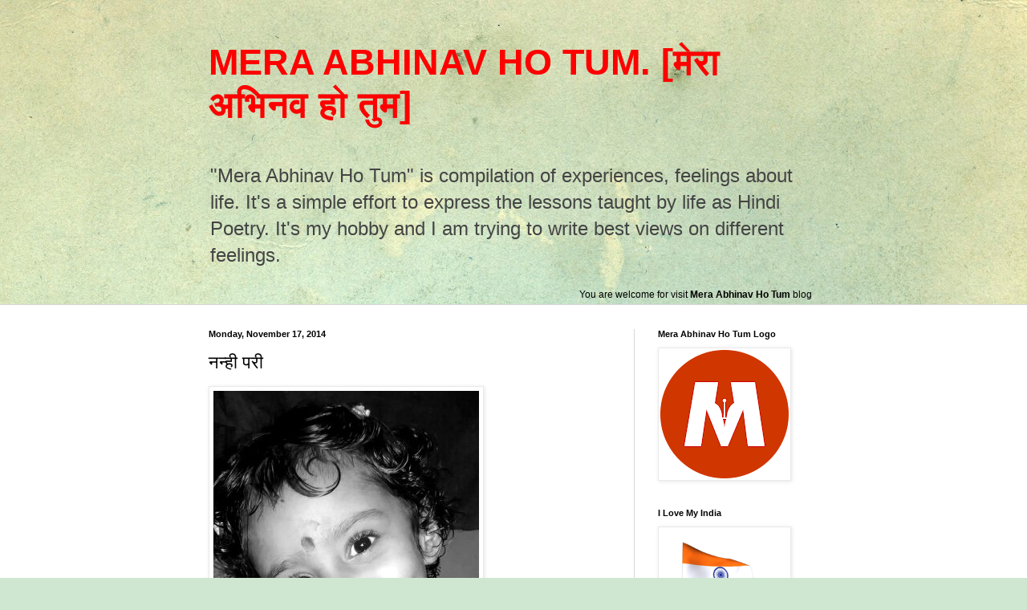

--- FILE ---
content_type: text/html; charset=UTF-8
request_url: https://www.meraabhinav.in/2014/11/blog-post_46.html
body_size: 10288
content:
<!DOCTYPE html>
<html class='v2' dir='ltr' lang='en'>
<head>
<link href='https://www.blogger.com/static/v1/widgets/335934321-css_bundle_v2.css' rel='stylesheet' type='text/css'/>
<meta content='width=1100' name='viewport'/>
<meta content='text/html; charset=UTF-8' http-equiv='Content-Type'/>
<meta content='blogger' name='generator'/>
<link href='https://www.meraabhinav.in/favicon.ico' rel='icon' type='image/x-icon'/>
<link href='https://www.meraabhinav.in/2014/11/blog-post_46.html' rel='canonical'/>
<link rel="alternate" type="application/atom+xml" title="MERA ABHINAV HO TUM. [म&#2375;र&#2366; अभ&#2367;नव ह&#2379; त&#2369;म] - Atom" href="https://www.meraabhinav.in/feeds/posts/default" />
<link rel="alternate" type="application/rss+xml" title="MERA ABHINAV HO TUM. [म&#2375;र&#2366; अभ&#2367;नव ह&#2379; त&#2369;म] - RSS" href="https://www.meraabhinav.in/feeds/posts/default?alt=rss" />
<link rel="service.post" type="application/atom+xml" title="MERA ABHINAV HO TUM. [म&#2375;र&#2366; अभ&#2367;नव ह&#2379; त&#2369;म] - Atom" href="https://www.blogger.com/feeds/6655671021677289656/posts/default" />

<link rel="alternate" type="application/atom+xml" title="MERA ABHINAV HO TUM. [म&#2375;र&#2366; अभ&#2367;नव ह&#2379; त&#2369;म] - Atom" href="https://www.meraabhinav.in/feeds/737362608184754675/comments/default" />
<!--Can't find substitution for tag [blog.ieCssRetrofitLinks]-->
<link href='https://blogger.googleusercontent.com/img/b/R29vZ2xl/AVvXsEh_jOPsCgsikW5-dyx2PvlaXPyGRIrCS3cjwFE2rKu5feqPPBE9zNq0FgTsMsdYaeL8Q59U972MYas7n9WnYU0I_j_DD_GMyvkt5ndMNnQPL1aYVUwN-B7X57sa7q-qt353k7c_ZDHIu1s/s1600/Nanhi+Pari.jpg' rel='image_src'/>
<meta content='Nanhi pari' name='description'/>
<meta content='https://www.meraabhinav.in/2014/11/blog-post_46.html' property='og:url'/>
<meta content='नन्ही परी' property='og:title'/>
<meta content='Nanhi pari' property='og:description'/>
<meta content='https://blogger.googleusercontent.com/img/b/R29vZ2xl/AVvXsEh_jOPsCgsikW5-dyx2PvlaXPyGRIrCS3cjwFE2rKu5feqPPBE9zNq0FgTsMsdYaeL8Q59U972MYas7n9WnYU0I_j_DD_GMyvkt5ndMNnQPL1aYVUwN-B7X57sa7q-qt353k7c_ZDHIu1s/w1200-h630-p-k-no-nu/Nanhi+Pari.jpg' property='og:image'/>
<title>MERA ABHINAV HO TUM. [म&#2375;र&#2366; अभ&#2367;नव ह&#2379; त&#2369;म]: नन&#2381;ह&#2368; पर&#2368;</title>
<style id='page-skin-1' type='text/css'><!--
/*
-----------------------------------------------
Blogger Template Style
Name:     Simple
Designer: Blogger
URL:      www.blogger.com
----------------------------------------------- */
/* Content
----------------------------------------------- */
body {
font: normal normal 12px Arial, Tahoma, Helvetica, FreeSans, sans-serif;
color: #000000;
background: #cfe7d1 url(//themes.googleusercontent.com/image?id=1x_TqXo6-7t6y2ZiuOyQ2Bk6Zod9CTtyKYtRui0IeQJe6hVlJcQiXYG2xQGkxKvl6iZMJ) repeat fixed top center /* Credit: gaffera (https://www.istockphoto.com/googleimages.php?id=4072573&amp;platform=blogger) */;
padding: 0 0 0 0;
background-attachment: scroll;
}
html body .content-outer {
min-width: 0;
max-width: 100%;
width: 100%;
}
h2 {
font-size: 22px;
}
a:link {
text-decoration:none;
color: #646016;
}
a:visited {
text-decoration:none;
color: #89956c;
}
a:hover {
text-decoration:underline;
color: #baaf49;
}
.body-fauxcolumn-outer .fauxcolumn-inner {
background: transparent none repeat scroll top left;
_background-image: none;
}
.body-fauxcolumn-outer .cap-top {
position: absolute;
z-index: 1;
height: 400px;
width: 100%;
}
.body-fauxcolumn-outer .cap-top .cap-left {
width: 100%;
background: transparent none repeat-x scroll top left;
_background-image: none;
}
.content-outer {
-moz-box-shadow: 0 0 0 rgba(0, 0, 0, .15);
-webkit-box-shadow: 0 0 0 rgba(0, 0, 0, .15);
-goog-ms-box-shadow: 0 0 0 #333333;
box-shadow: 0 0 0 rgba(0, 0, 0, .15);
margin-bottom: 1px;
}
.content-inner {
padding: 0 0;
}
.main-outer, .footer-outer {
background-color: #ffffff;
}
/* Header
----------------------------------------------- */
.header-outer {
background: rgba(0, 0, 0, 0) none repeat-x scroll 0 -400px;
_background-image: none;
}
.Header h1 {
font: normal bold 45px Arial, Tahoma, Helvetica, FreeSans, sans-serif;
color: #ff0000;
text-shadow: 0 0 0 rgba(0, 0, 0, .2);
}
.Header h1 a {
color: #ff0000;
}
.Header .description {
font-size: 200%;
color: #444444;
}
.header-inner .Header .titlewrapper {
padding: 22px 30px;
}
.header-inner .Header .descriptionwrapper {
padding: 0 30px;
}
/* Tabs
----------------------------------------------- */
.tabs-inner .section:first-child {
border-top: 0 solid rgba(0, 0, 0, 0);
}
.tabs-inner .section:first-child ul {
margin-top: -0;
border-top: 0 solid rgba(0, 0, 0, 0);
border-left: 0 solid rgba(0, 0, 0, 0);
border-right: 0 solid rgba(0, 0, 0, 0);
}
.tabs-inner .widget ul {
background: rgba(0, 0, 0, 0) none repeat-x scroll 0 -800px;
_background-image: none;
border-bottom: 0 solid rgba(0, 0, 0, 0);
margin-top: 0;
margin-left: -0;
margin-right: -0;
}
.tabs-inner .widget li a {
display: inline-block;
padding: .6em 1em;
font: normal normal 12px Arial, Tahoma, Helvetica, FreeSans, sans-serif;
color: #000000;
border-left: 0 solid #ffffff;
border-right: 0 solid rgba(0, 0, 0, 0);
}
.tabs-inner .widget li:first-child a {
border-left: none;
}
.tabs-inner .widget li.selected a, .tabs-inner .widget li a:hover {
color: #000000;
background-color: rgba(0, 0, 0, 0);
text-decoration: none;
}
/* Columns
----------------------------------------------- */
.main-outer {
border-top: 1px solid #d7d7d7;
}
.fauxcolumn-left-outer .fauxcolumn-inner {
border-right: 1px solid #d7d7d7;
}
.fauxcolumn-right-outer .fauxcolumn-inner {
border-left: 1px solid #d7d7d7;
}
/* Headings
----------------------------------------------- */
div.widget > h2,
div.widget h2.title {
margin: 0 0 1em 0;
font: normal bold 11px Arial, Tahoma, Helvetica, FreeSans, sans-serif;
color: #000000;
}
/* Widgets
----------------------------------------------- */
.widget .zippy {
color: rgba(0, 0, 0, 0);
text-shadow: 2px 2px 1px rgba(0, 0, 0, .1);
}
.widget .popular-posts ul {
list-style: none;
}
/* Posts
----------------------------------------------- */
h2.date-header {
font: normal bold 11px Arial, Tahoma, Helvetica, FreeSans, sans-serif;
}
.date-header span {
background-color: rgba(0, 0, 0, 0);
color: #000000;
padding: inherit;
letter-spacing: inherit;
margin: inherit;
}
.main-inner {
padding-top: 30px;
padding-bottom: 30px;
}
.main-inner .column-center-inner {
padding: 0 15px;
}
.main-inner .column-center-inner .section {
margin: 0 15px;
}
.post {
margin: 0 0 25px 0;
}
h3.post-title, .comments h4 {
font: normal normal 22px Arial, Tahoma, Helvetica, FreeSans, sans-serif;
margin: .75em 0 0;
}
.post-body {
font-size: 110%;
line-height: 1.4;
position: relative;
}
.post-body img, .post-body .tr-caption-container, .Profile img, .Image img,
.BlogList .item-thumbnail img {
padding: 2px;
background: #ffffff;
border: 1px solid #e9e9e9;
-moz-box-shadow: 1px 1px 5px rgba(0, 0, 0, .1);
-webkit-box-shadow: 1px 1px 5px rgba(0, 0, 0, .1);
box-shadow: 1px 1px 5px rgba(0, 0, 0, .1);
}
.post-body img, .post-body .tr-caption-container {
padding: 5px;
}
.post-body .tr-caption-container {
color: #000000;
}
.post-body .tr-caption-container img {
padding: 0;
background: transparent;
border: none;
-moz-box-shadow: 0 0 0 rgba(0, 0, 0, .1);
-webkit-box-shadow: 0 0 0 rgba(0, 0, 0, .1);
box-shadow: 0 0 0 rgba(0, 0, 0, .1);
}
.post-header {
margin: 0 0 1.5em;
line-height: 1.6;
font-size: 90%;
}
.post-footer {
margin: 20px -2px 0;
padding: 5px 10px;
color: #434343;
background-color: #f4f4f4;
border-bottom: 1px solid #e9e9e9;
line-height: 1.6;
font-size: 90%;
}
#comments .comment-author {
padding-top: 1.5em;
border-top: 1px solid #d7d7d7;
background-position: 0 1.5em;
}
#comments .comment-author:first-child {
padding-top: 0;
border-top: none;
}
.avatar-image-container {
margin: .2em 0 0;
}
#comments .avatar-image-container img {
border: 1px solid #e9e9e9;
}
/* Comments
----------------------------------------------- */
.comments .comments-content .icon.blog-author {
background-repeat: no-repeat;
background-image: url([data-uri]);
}
.comments .comments-content .loadmore a {
border-top: 1px solid rgba(0, 0, 0, 0);
border-bottom: 1px solid rgba(0, 0, 0, 0);
}
.comments .comment-thread.inline-thread {
background-color: #f4f4f4;
}
.comments .continue {
border-top: 2px solid rgba(0, 0, 0, 0);
}
/* Accents
---------------------------------------------- */
.section-columns td.columns-cell {
border-left: 1px solid #d7d7d7;
}
.blog-pager {
background: transparent none no-repeat scroll top center;
}
.blog-pager-older-link, .home-link,
.blog-pager-newer-link {
background-color: #ffffff;
padding: 5px;
}
.footer-outer {
border-top: 0 dashed #bbbbbb;
}
/* Mobile
----------------------------------------------- */
body.mobile  {
background-size: auto;
}
.mobile .body-fauxcolumn-outer {
background: transparent none repeat scroll top left;
}
.mobile .body-fauxcolumn-outer .cap-top {
background-size: 100% auto;
}
.mobile .content-outer {
-webkit-box-shadow: 0 0 3px rgba(0, 0, 0, .15);
box-shadow: 0 0 3px rgba(0, 0, 0, .15);
}
.mobile .tabs-inner .widget ul {
margin-left: 0;
margin-right: 0;
}
.mobile .post {
margin: 0;
}
.mobile .main-inner .column-center-inner .section {
margin: 0;
}
.mobile .date-header span {
padding: 0.1em 10px;
margin: 0 -10px;
}
.mobile h3.post-title {
margin: 0;
}
.mobile .blog-pager {
background: transparent none no-repeat scroll top center;
}
.mobile .footer-outer {
border-top: none;
}
.mobile .main-inner, .mobile .footer-inner {
background-color: #ffffff;
}
.mobile-index-contents {
color: #000000;
}
.mobile-link-button {
background-color: #646016;
}
.mobile-link-button a:link, .mobile-link-button a:visited {
color: #ffffff;
}
.mobile .tabs-inner .section:first-child {
border-top: none;
}
.mobile .tabs-inner .PageList .widget-content {
background-color: rgba(0, 0, 0, 0);
color: #000000;
border-top: 0 solid rgba(0, 0, 0, 0);
border-bottom: 0 solid rgba(0, 0, 0, 0);
}
.mobile .tabs-inner .PageList .widget-content .pagelist-arrow {
border-left: 1px solid rgba(0, 0, 0, 0);
}

--></style>
<style id='template-skin-1' type='text/css'><!--
body {
min-width: 820px;
}
.content-outer, .content-fauxcolumn-outer, .region-inner {
min-width: 820px;
max-width: 820px;
_width: 820px;
}
.main-inner .columns {
padding-left: 0px;
padding-right: 260px;
}
.main-inner .fauxcolumn-center-outer {
left: 0px;
right: 260px;
/* IE6 does not respect left and right together */
_width: expression(this.parentNode.offsetWidth -
parseInt("0px") -
parseInt("260px") + 'px');
}
.main-inner .fauxcolumn-left-outer {
width: 0px;
}
.main-inner .fauxcolumn-right-outer {
width: 260px;
}
.main-inner .column-left-outer {
width: 0px;
right: 100%;
margin-left: -0px;
}
.main-inner .column-right-outer {
width: 260px;
margin-right: -260px;
}
#layout {
min-width: 0;
}
#layout .content-outer {
min-width: 0;
width: 800px;
}
#layout .region-inner {
min-width: 0;
width: auto;
}
body#layout div.add_widget {
padding: 8px;
}
body#layout div.add_widget a {
margin-left: 32px;
}
--></style>
<style>
    body {background-image:url(\/\/themes.googleusercontent.com\/image?id=1x_TqXo6-7t6y2ZiuOyQ2Bk6Zod9CTtyKYtRui0IeQJe6hVlJcQiXYG2xQGkxKvl6iZMJ);}
    
@media (max-width: 200px) { body {background-image:url(\/\/themes.googleusercontent.com\/image?id=1x_TqXo6-7t6y2ZiuOyQ2Bk6Zod9CTtyKYtRui0IeQJe6hVlJcQiXYG2xQGkxKvl6iZMJ&options=w200);}}
@media (max-width: 400px) and (min-width: 201px) { body {background-image:url(\/\/themes.googleusercontent.com\/image?id=1x_TqXo6-7t6y2ZiuOyQ2Bk6Zod9CTtyKYtRui0IeQJe6hVlJcQiXYG2xQGkxKvl6iZMJ&options=w400);}}
@media (max-width: 800px) and (min-width: 401px) { body {background-image:url(\/\/themes.googleusercontent.com\/image?id=1x_TqXo6-7t6y2ZiuOyQ2Bk6Zod9CTtyKYtRui0IeQJe6hVlJcQiXYG2xQGkxKvl6iZMJ&options=w800);}}
@media (max-width: 1200px) and (min-width: 801px) { body {background-image:url(\/\/themes.googleusercontent.com\/image?id=1x_TqXo6-7t6y2ZiuOyQ2Bk6Zod9CTtyKYtRui0IeQJe6hVlJcQiXYG2xQGkxKvl6iZMJ&options=w1200);}}
/* Last tag covers anything over one higher than the previous max-size cap. */
@media (min-width: 1201px) { body {background-image:url(\/\/themes.googleusercontent.com\/image?id=1x_TqXo6-7t6y2ZiuOyQ2Bk6Zod9CTtyKYtRui0IeQJe6hVlJcQiXYG2xQGkxKvl6iZMJ&options=w1600);}}
  </style>
<script type='text/javascript'>
        (function(i,s,o,g,r,a,m){i['GoogleAnalyticsObject']=r;i[r]=i[r]||function(){
        (i[r].q=i[r].q||[]).push(arguments)},i[r].l=1*new Date();a=s.createElement(o),
        m=s.getElementsByTagName(o)[0];a.async=1;a.src=g;m.parentNode.insertBefore(a,m)
        })(window,document,'script','https://www.google-analytics.com/analytics.js','ga');
        ga('create', 'UA-82118667-1', 'auto', 'blogger');
        ga('blogger.send', 'pageview');
      </script>
<link href='https://www.blogger.com/dyn-css/authorization.css?targetBlogID=6655671021677289656&amp;zx=b6272ef9-5b7d-4662-8fbe-7d2f95900916' media='none' onload='if(media!=&#39;all&#39;)media=&#39;all&#39;' rel='stylesheet'/><noscript><link href='https://www.blogger.com/dyn-css/authorization.css?targetBlogID=6655671021677289656&amp;zx=b6272ef9-5b7d-4662-8fbe-7d2f95900916' rel='stylesheet'/></noscript>
<meta name='google-adsense-platform-account' content='ca-host-pub-1556223355139109'/>
<meta name='google-adsense-platform-domain' content='blogspot.com'/>

<!-- data-ad-client=ca-pub-5405818585837224 -->

</head>
<body class='loading variant-wide'>
<div class='navbar no-items section' id='navbar' name='Navbar'>
</div>
<div class='body-fauxcolumns'>
<div class='fauxcolumn-outer body-fauxcolumn-outer'>
<div class='cap-top'>
<div class='cap-left'></div>
<div class='cap-right'></div>
</div>
<div class='fauxborder-left'>
<div class='fauxborder-right'></div>
<div class='fauxcolumn-inner'>
</div>
</div>
<div class='cap-bottom'>
<div class='cap-left'></div>
<div class='cap-right'></div>
</div>
</div>
</div>
<div class='content'>
<div class='content-fauxcolumns'>
<div class='fauxcolumn-outer content-fauxcolumn-outer'>
<div class='cap-top'>
<div class='cap-left'></div>
<div class='cap-right'></div>
</div>
<div class='fauxborder-left'>
<div class='fauxborder-right'></div>
<div class='fauxcolumn-inner'>
</div>
</div>
<div class='cap-bottom'>
<div class='cap-left'></div>
<div class='cap-right'></div>
</div>
</div>
</div>
<div class='content-outer'>
<div class='content-cap-top cap-top'>
<div class='cap-left'></div>
<div class='cap-right'></div>
</div>
<div class='fauxborder-left content-fauxborder-left'>
<div class='fauxborder-right content-fauxborder-right'></div>
<div class='content-inner'>
<header>
<div class='header-outer'>
<div class='header-cap-top cap-top'>
<div class='cap-left'></div>
<div class='cap-right'></div>
</div>
<div class='fauxborder-left header-fauxborder-left'>
<div class='fauxborder-right header-fauxborder-right'></div>
<div class='region-inner header-inner'>
<div class='header section' id='header' name='Header'><div class='widget Header' data-version='1' id='Header1'>
<div id='header-inner'>
<div class='titlewrapper'>
<h1 class='title'>
<a href='https://www.meraabhinav.in/'>
MERA ABHINAV HO TUM. [म&#2375;र&#2366; अभ&#2367;नव ह&#2379; त&#2369;म]
</a>
</h1>
</div>
<div class='descriptionwrapper'>
<p class='description'><span>"Mera Abhinav Ho Tum" is compilation of experiences, feelings about life. It's a simple effort to express the lessons taught by life as Hindi Poetry. It's my hobby and I am trying to write best views on different feelings.</span></p>
</div>
</div>
</div></div>
</div>
</div>
<div class='header-cap-bottom cap-bottom'>
<div class='cap-left'></div>
<div class='cap-right'></div>
</div>
</div>
</header>
<div class='tabs-outer'>
<div class='tabs-cap-top cap-top'>
<div class='cap-left'></div>
<div class='cap-right'></div>
</div>
<div class='fauxborder-left tabs-fauxborder-left'>
<div class='fauxborder-right tabs-fauxborder-right'></div>
<div class='region-inner tabs-inner'>
<div class='tabs section' id='crosscol' name='Cross-Column'><div class='widget HTML' data-version='1' id='HTML4'>
<div class='widget-content'>
<marquee bgcolor>You are welcome for visit  <span style="font-weight:bold;">Mera Abhinav Ho Tum  </span>blog</marquee>
</div>
<div class='clear'></div>
</div></div>
<div class='tabs no-items section' id='crosscol-overflow' name='Cross-Column 2'></div>
</div>
</div>
<div class='tabs-cap-bottom cap-bottom'>
<div class='cap-left'></div>
<div class='cap-right'></div>
</div>
</div>
<div class='main-outer'>
<div class='main-cap-top cap-top'>
<div class='cap-left'></div>
<div class='cap-right'></div>
</div>
<div class='fauxborder-left main-fauxborder-left'>
<div class='fauxborder-right main-fauxborder-right'></div>
<div class='region-inner main-inner'>
<div class='columns fauxcolumns'>
<div class='fauxcolumn-outer fauxcolumn-center-outer'>
<div class='cap-top'>
<div class='cap-left'></div>
<div class='cap-right'></div>
</div>
<div class='fauxborder-left'>
<div class='fauxborder-right'></div>
<div class='fauxcolumn-inner'>
</div>
</div>
<div class='cap-bottom'>
<div class='cap-left'></div>
<div class='cap-right'></div>
</div>
</div>
<div class='fauxcolumn-outer fauxcolumn-left-outer'>
<div class='cap-top'>
<div class='cap-left'></div>
<div class='cap-right'></div>
</div>
<div class='fauxborder-left'>
<div class='fauxborder-right'></div>
<div class='fauxcolumn-inner'>
</div>
</div>
<div class='cap-bottom'>
<div class='cap-left'></div>
<div class='cap-right'></div>
</div>
</div>
<div class='fauxcolumn-outer fauxcolumn-right-outer'>
<div class='cap-top'>
<div class='cap-left'></div>
<div class='cap-right'></div>
</div>
<div class='fauxborder-left'>
<div class='fauxborder-right'></div>
<div class='fauxcolumn-inner'>
</div>
</div>
<div class='cap-bottom'>
<div class='cap-left'></div>
<div class='cap-right'></div>
</div>
</div>
<!-- corrects IE6 width calculation -->
<div class='columns-inner'>
<div class='column-center-outer'>
<div class='column-center-inner'>
<div class='main section' id='main' name='Main'><div class='widget Blog' data-version='1' id='Blog1'>
<div class='blog-posts hfeed'>

          <div class="date-outer">
        
<h2 class='date-header'><span>Monday, November 17, 2014</span></h2>

          <div class="date-posts">
        
<div class='post-outer'>
<div class='post hentry uncustomized-post-template' itemprop='blogPost' itemscope='itemscope' itemtype='http://schema.org/BlogPosting'>
<meta content='https://blogger.googleusercontent.com/img/b/R29vZ2xl/AVvXsEh_jOPsCgsikW5-dyx2PvlaXPyGRIrCS3cjwFE2rKu5feqPPBE9zNq0FgTsMsdYaeL8Q59U972MYas7n9WnYU0I_j_DD_GMyvkt5ndMNnQPL1aYVUwN-B7X57sa7q-qt353k7c_ZDHIu1s/s1600/Nanhi+Pari.jpg' itemprop='image_url'/>
<meta content='6655671021677289656' itemprop='blogId'/>
<meta content='737362608184754675' itemprop='postId'/>
<a name='737362608184754675'></a>
<h3 class='post-title entry-title' itemprop='name'>
नन&#2381;ह&#2368; पर&#2368;
</h3>
<div class='post-header'>
<div class='post-header-line-1'></div>
</div>
<div class='post-body entry-content' id='post-body-737362608184754675' itemprop='articleBody'>
<div dir="ltr" style="text-align: left;" trbidi="on">
<div class="separator" style="clear: both; text-align: left;">
</div>
<div style="text-align: left;">
</div>
<div class="separator" style="clear: both; text-align: center;">
<a href="https://blogger.googleusercontent.com/img/b/R29vZ2xl/AVvXsEh_jOPsCgsikW5-dyx2PvlaXPyGRIrCS3cjwFE2rKu5feqPPBE9zNq0FgTsMsdYaeL8Q59U972MYas7n9WnYU0I_j_DD_GMyvkt5ndMNnQPL1aYVUwN-B7X57sa7q-qt353k7c_ZDHIu1s/s1600/Nanhi+Pari.jpg" imageanchor="1" style="clear: left; float: left; margin-bottom: 1em; margin-right: 1em;"><img border="0" src="https://blogger.googleusercontent.com/img/b/R29vZ2xl/AVvXsEh_jOPsCgsikW5-dyx2PvlaXPyGRIrCS3cjwFE2rKu5feqPPBE9zNq0FgTsMsdYaeL8Q59U972MYas7n9WnYU0I_j_DD_GMyvkt5ndMNnQPL1aYVUwN-B7X57sa7q-qt353k7c_ZDHIu1s/s1600/Nanhi+Pari.jpg" /></a></div>
<div class="separator" style="clear: both; text-align: left;">
<span style="color: #351c75; font-size: x-large;">व&#2379; नन&#2381;ह&#2368; ममत&#2366; क&#2368; प&#2381;य&#2366;स&#2368;</span></div>
<div class="separator" style="clear: both; text-align: left;">
<span style="color: #351c75; font-size: x-large;">क&#2379;मलत&#2366; क&#2368; त&#2370; पर&#2367;भ&#2366;ष&#2368;</span></div>
<div class="separator" style="clear: both; text-align: left;">
<span style="color: #351c75; font-size: x-large;">क&#2367;तन&#2368; प&#2368;ड&#2364;&#2366; द&#2375;कर आत&#2368;<br />फ&#2367;र भ&#2368; आ&#2305;चल क&#2368; अभ&#2367;ल&#2366;ष&#2368;</span></div>
<div class="separator" style="clear: both; text-align: left;">
<br /></div>
<span style="color: #660000; font-size: x-large;">हर&#2375; भर&#2375; सपन&#2375;&#2306; क&#2379; सज&#2366;त&#2368;<br />ज&#2367;स आ&#2305;गन म&#2375;&#2306; ह&#2376; त&#2370; आत&#2368;<br />त&#2370; ह&#2376; जग क&#2375; मन क&#2368; व&#2366;स&#2368;<br />स&#2369;ख-द&#2369;ख ह&#2376; सब त&#2375;र&#2368; द&#2366;स&#2368;</span><br />
<div class="separator" style="clear: both; text-align: left;">
<br /></div>
<span style="color: #38761d; font-size: x-large;">प&#2381;य&#2366;र ह&#2376; प&#2366;न&#2366; तझक&#2379; घर स&#2375;<br />इस धरत&#2368; स&#2375; और अ&#2306;बर स&#2375;<br />आन&#2375; व&#2366;ल&#2375; हर एक पल स&#2375; <br />ब&#2368;त रह&#2375; नय&#2375; इक पल स&#2375;</span><br />
<div class="separator" style="clear: both; text-align: left;">
<br /></div>
<span style="color: #b45f06; font-size: x-large;">सद&#2366; बढ&#2364;&#2366;त&#2368; ह&#2376; श&#2368;तलत&#2366;<br />उन ममत&#2366; क&#2368; उन छ&#2366;य&#2366; क&#2368;<br />धरत&#2368; म&#2366;&#2305; क&#2368; तरह ज&#2379; तपकर<br />स&#2366;र&#2368; द&#2369;न&#2367;य&#2366;&#2305; क&#2379; ह&#2376; पलत&#2368;</span><br />
<div class="separator" style="clear: both; text-align: left;">
<br /></div>
<span style="color: #741b47; font-size: x-large;">त&#2370; ह&#2368; ब&#2375;ट&#2368;-त&#2370; ह&#2368; बहन&#2366; <br />त&#2370; ह&#2368; म&#2366;&#2305; क&#2375; स&#2366;&#2305;च&#2375; म&#2375; ढ&#2364;लत&#2368;<br />सच त&#2379; ह&#2376; क&#2367; इस द&#2369;न&#2367;य&#2366;&#2305; म&#2375;&#2306;<br />त&#2370; ह&#2368; हर र&#2367;श&#2381;त&#2375; म&#2375;&#2306; ढ&#2364;लत&#2368; &#2404;&#2404;</span></div>
<div style='clear: both;'></div>
</div>
<div class='post-footer'>
<div class='post-footer-line post-footer-line-1'>
<span class='post-author vcard'>
</span>
<span class='post-timestamp'>
</span>
<span class='post-comment-link'>
</span>
<span class='post-icons'>
</span>
<div class='post-share-buttons goog-inline-block'>
<a class='goog-inline-block share-button sb-email' href='https://www.blogger.com/share-post.g?blogID=6655671021677289656&postID=737362608184754675&target=email' target='_blank' title='Email This'><span class='share-button-link-text'>Email This</span></a><a class='goog-inline-block share-button sb-blog' href='https://www.blogger.com/share-post.g?blogID=6655671021677289656&postID=737362608184754675&target=blog' onclick='window.open(this.href, "_blank", "height=270,width=475"); return false;' target='_blank' title='BlogThis!'><span class='share-button-link-text'>BlogThis!</span></a><a class='goog-inline-block share-button sb-twitter' href='https://www.blogger.com/share-post.g?blogID=6655671021677289656&postID=737362608184754675&target=twitter' target='_blank' title='Share to X'><span class='share-button-link-text'>Share to X</span></a><a class='goog-inline-block share-button sb-facebook' href='https://www.blogger.com/share-post.g?blogID=6655671021677289656&postID=737362608184754675&target=facebook' onclick='window.open(this.href, "_blank", "height=430,width=640"); return false;' target='_blank' title='Share to Facebook'><span class='share-button-link-text'>Share to Facebook</span></a><a class='goog-inline-block share-button sb-pinterest' href='https://www.blogger.com/share-post.g?blogID=6655671021677289656&postID=737362608184754675&target=pinterest' target='_blank' title='Share to Pinterest'><span class='share-button-link-text'>Share to Pinterest</span></a>
</div>
</div>
<div class='post-footer-line post-footer-line-2'>
<span class='post-labels'>
</span>
</div>
<div class='post-footer-line post-footer-line-3'>
<span class='post-location'>
</span>
</div>
</div>
</div>
<div class='comments' id='comments'>
<a name='comments'></a>
</div>
</div>
<div class='inline-ad'>
<script async src="https://pagead2.googlesyndication.com/pagead/js/adsbygoogle.js"></script>
<!-- meraabhinavpoetry_main_Blog1_1x1_as -->
<ins class="adsbygoogle"
     style="display:block"
     data-ad-client="ca-pub-5405818585837224"
     data-ad-host="ca-host-pub-1556223355139109"
     data-ad-host-channel="L0007"
     data-ad-slot="2861360391"
     data-ad-format="auto"
     data-full-width-responsive="true"></ins>
<script>
(adsbygoogle = window.adsbygoogle || []).push({});
</script>
</div>

        </div></div>
      
</div>
<div class='blog-pager' id='blog-pager'>
<span id='blog-pager-newer-link'>
<a class='blog-pager-newer-link' href='https://www.meraabhinav.in/2014/11/blog-post_38.html' id='Blog1_blog-pager-newer-link' title='Newer Post'>Newer Post</a>
</span>
<span id='blog-pager-older-link'>
<a class='blog-pager-older-link' href='https://www.meraabhinav.in/2014/11/blog-post_4.html' id='Blog1_blog-pager-older-link' title='Older Post'>Older Post</a>
</span>
<a class='home-link' href='https://www.meraabhinav.in/'>Home</a>
</div>
<div class='clear'></div>
<div class='post-feeds'>
</div>
</div><div class='widget FeaturedPost' data-version='1' id='FeaturedPost1'>
<h2 class='title'>Featured Post</h2>
<div class='post-summary'>
<h3><a href='https://www.meraabhinav.in/2014/08/blog-post_36.html'>ज&#2366;न&#2375; अनज&#2366;न&#2375;</a></h3>
</div>
<style type='text/css'>
    .image {
      width: 100%;
    }
  </style>
<div class='clear'></div>
</div><div class='widget PopularPosts' data-version='1' id='PopularPosts1'>
<div class='widget-content popular-posts'>
<ul>
<li>
<div class='item-thumbnail-only'>
<div class='item-title'><a href='https://www.meraabhinav.in/2014/08/blog-post_36.html'>ज&#2366;न&#2375; अनज&#2366;न&#2375;</a></div>
</div>
<div style='clear: both;'></div>
</li>
<li>
<div class='item-thumbnail-only'>
<div class='item-title'><a href='https://www.meraabhinav.in/2014/09/blog-post_4.html'>ट&#2370;ट&#2375; अरम&#2366;न</a></div>
</div>
<div style='clear: both;'></div>
</li>
<li>
<div class='item-thumbnail-only'>
<div class='item-title'><a href='https://www.meraabhinav.in/2018/07/blog-post_22.html'>ज&#2369;ल&#2381;फ&#2375;&#2306; ब&#2367;ख&#2375;र इस कदर च&#2375;हर&#2375; प&#2375; </a></div>
</div>
<div style='clear: both;'></div>
</li>
</ul>
<div class='clear'></div>
</div>
</div></div>
</div>
</div>
<div class='column-left-outer'>
<div class='column-left-inner'>
<aside>
</aside>
</div>
</div>
<div class='column-right-outer'>
<div class='column-right-inner'>
<aside>
<div class='sidebar section' id='sidebar-right-1'><div class='widget Image' data-version='1' id='Image2'>
<h2>Mera Abhinav Ho Tum Logo</h2>
<div class='widget-content'>
<img alt='Mera Abhinav Ho Tum Logo' height='160' id='Image2_img' src='https://blogger.googleusercontent.com/img/b/R29vZ2xl/AVvXsEhQ0HOfPMleeUuqCT2suQJLCXj0SThGAtc6_PWVx1p1m034iURffEdk4aacu14TSmaoDVSbCMnf6IWvUY9pV9HqQCk9qsH1weJ7O93mhJnCzpiBkS2UhkjTSHkZptYbEKMl3R9KL9cMorY/s160/logo-04.png' width='160'/>
<br/>
</div>
<div class='clear'></div>
</div><div class='widget HTML' data-version='1' id='HTML3'>
<div class='widget-content'>
<div id="fb-root"></div>
<script>(function(d, s, id) {
  var js, fjs = d.getElementsByTagName(s)[0];
  if (d.getElementById(id)) return;
  js = d.createElement(s); js.id = id;
  js.src = 'https://connect.facebook.net/en_US/sdk.js#xfbml=1&version=v3.1&appId=1147227758742310&autoLogAppEvents=1';
  fjs.parentNode.insertBefore(js, fjs);
}(document, 'script', 'facebook-jssdk'));</script>
</div>
<div class='clear'></div>
</div><div class='widget Image' data-version='1' id='Image1'>
<h2>I Love My India</h2>
<div class='widget-content'>
<img alt='I Love My India' height='120' id='Image1_img' src='https://blogger.googleusercontent.com/img/b/R29vZ2xl/AVvXsEhxmOKmg4qLv72EGJoLageW3QLcX5Enz5w3vHLeui1HV1W-k2ZxWX1BovW3lWxz_Q-4hqO8CRELsZiuM5Xj5bfXSoKueHVkL-76fmbh25tf56zWsTdBsvVYnKzrmh-YtjUBarZm3Boc4d0/s1600/Indian+Waving+Flag+Animation+%25281%2529.gif' width='160'/>
<br/>
</div>
<div class='clear'></div>
</div><div class='widget HTML' data-version='1' id='HTML2'>
<div class='widget-content'>
<div class="fb-page" data-href="https://www.facebook.com/meraabhinav/" data-tabs="timeline" data-width="200" data-height="228" data-small-header="false" data-adapt-container-width="false" data-hide-cover="false" data-show-facepile="true"><blockquote cite="https://www.facebook.com/meraabhinav/" class="fb-xfbml-parse-ignore"><a href="https://www.facebook.com/meraabhinav/">Mera Abhinav Ho Tum</a></blockquote></div>
</div>
<div class='clear'></div>
</div><div class='widget Label' data-version='1' id='Label1'>
<h2>Labels</h2>
<div class='widget-content list-label-widget-content'>
<ul>
<li>
<a dir='ltr' href='https://www.meraabhinav.in/search/label/Crazy'>Crazy</a>
</li>
<li>
<a dir='ltr' href='https://www.meraabhinav.in/search/label/Emotion'>Emotion</a>
</li>
<li>
<a dir='ltr' href='https://www.meraabhinav.in/search/label/Inspiration'>Inspiration</a>
</li>
<li>
<a dir='ltr' href='https://www.meraabhinav.in/search/label/Love'>Love</a>
</li>
<li>
<a dir='ltr' href='https://www.meraabhinav.in/search/label/Shayari'>Shayari</a>
</li>
</ul>
<div class='clear'></div>
</div>
</div>
<div class='widget Image' data-version='1' id='Image3'>
<h2>Testimony from Akashvani</h2>
<div class='widget-content'>
<img alt='Testimony from Akashvani' height='277' id='Image3_img' src='https://blogger.googleusercontent.com/img/b/R29vZ2xl/AVvXsEh3ZWCKNg2zSDr3RxUEI9z_z2u8AoxDVzBvqJPz-uD9doUbSw338hlyIeXO4-XwvQNYbTH60XUKZk1mX7AFGa5xnT0Wv2RL-2KCaGS04oDhmeFVS5u0kcWhWCL1K-TDxsW3qQf155VGjb8/s1600/2.jpg' width='195'/>
<br/>
</div>
<div class='clear'></div>
</div><div class='widget AdSense' data-version='1' id='AdSense1'>
<div class='widget-content'>
<script async src="https://pagead2.googlesyndication.com/pagead/js/adsbygoogle.js"></script>
<!-- meraabhinavpoetry_sidebar-right-1_AdSense1_1x1_as -->
<ins class="adsbygoogle"
     style="display:block"
     data-ad-client="ca-pub-5405818585837224"
     data-ad-host="ca-host-pub-1556223355139109"
     data-ad-host-channel="L0001"
     data-ad-slot="4612155825"
     data-ad-format="auto"
     data-full-width-responsive="true"></ins>
<script>
(adsbygoogle = window.adsbygoogle || []).push({});
</script>
<div class='clear'></div>
</div>
</div><div class='widget Stats' data-version='1' id='Stats1'>
<h2>Total Pageviews</h2>
<div class='widget-content'>
<div id='Stats1_content' style='display: none;'>
<span class='counter-wrapper graph-counter-wrapper' id='Stats1_totalCount'>
</span>
<div class='clear'></div>
</div>
</div>
</div></div>
</aside>
</div>
</div>
</div>
<div style='clear: both'></div>
<!-- columns -->
</div>
<!-- main -->
</div>
</div>
<div class='main-cap-bottom cap-bottom'>
<div class='cap-left'></div>
<div class='cap-right'></div>
</div>
</div>
<footer>
<div class='footer-outer'>
<div class='footer-cap-top cap-top'>
<div class='cap-left'></div>
<div class='cap-right'></div>
</div>
<div class='fauxborder-left footer-fauxborder-left'>
<div class='fauxborder-right footer-fauxborder-right'></div>
<div class='region-inner footer-inner'>
<div class='foot section' id='footer-1'><div class='widget HTML' data-version='1' id='HTML1'>
<div class='widget-content'>
<marquee bgcolor="#33cc99">You are welcome for visit <span style="font-weight:bold;">Mera Abhinav Ho Tum</span> blog</marquee>
</div>
<div class='clear'></div>
</div></div>
<!-- outside of the include in order to lock Attribution widget -->
<div class='foot section' id='footer-3' name='Footer'><div class='widget Attribution' data-version='1' id='Attribution1'>
<div class='widget-content' style='text-align: center;'>
copyright &#169; Sanjeet Kumar 2014 All Rights reserved. Simple theme. Theme images by <a href='https://www.istockphoto.com/googleimages.php?id=4072573&amp;platform=blogger&langregion=en' target='_blank'>gaffera</a>. Powered by <a href='https://www.blogger.com' target='_blank'>Blogger</a>.
</div>
<div class='clear'></div>
</div></div>
</div>
</div>
<div class='footer-cap-bottom cap-bottom'>
<div class='cap-left'></div>
<div class='cap-right'></div>
</div>
</div>
</footer>
<!-- content -->
</div>
</div>
<div class='content-cap-bottom cap-bottom'>
<div class='cap-left'></div>
<div class='cap-right'></div>
</div>
</div>
</div>
<script type='text/javascript'>
    window.setTimeout(function() {
        document.body.className = document.body.className.replace('loading', '');
      }, 10);
  </script>

<script type="text/javascript" src="https://www.blogger.com/static/v1/widgets/719476776-widgets.js"></script>
<script type='text/javascript'>
window['__wavt'] = 'AOuZoY5QzGWq3bfntfwDI_STvFR_PDfEYQ:1769208665469';_WidgetManager._Init('//www.blogger.com/rearrange?blogID\x3d6655671021677289656','//www.meraabhinav.in/2014/11/blog-post_46.html','6655671021677289656');
_WidgetManager._SetDataContext([{'name': 'blog', 'data': {'blogId': '6655671021677289656', 'title': 'MERA ABHINAV HO TUM. [\u092e\u0947\u0930\u093e \u0905\u092d\u093f\u0928\u0935 \u0939\u094b \u0924\u0941\u092e]', 'url': 'https://www.meraabhinav.in/2014/11/blog-post_46.html', 'canonicalUrl': 'https://www.meraabhinav.in/2014/11/blog-post_46.html', 'homepageUrl': 'https://www.meraabhinav.in/', 'searchUrl': 'https://www.meraabhinav.in/search', 'canonicalHomepageUrl': 'https://www.meraabhinav.in/', 'blogspotFaviconUrl': 'https://www.meraabhinav.in/favicon.ico', 'bloggerUrl': 'https://www.blogger.com', 'hasCustomDomain': true, 'httpsEnabled': true, 'enabledCommentProfileImages': true, 'gPlusViewType': 'FILTERED_POSTMOD', 'adultContent': false, 'analyticsAccountNumber': 'UA-82118667-1', 'encoding': 'UTF-8', 'locale': 'en', 'localeUnderscoreDelimited': 'en', 'languageDirection': 'ltr', 'isPrivate': false, 'isMobile': false, 'isMobileRequest': false, 'mobileClass': '', 'isPrivateBlog': false, 'isDynamicViewsAvailable': true, 'feedLinks': '\x3clink rel\x3d\x22alternate\x22 type\x3d\x22application/atom+xml\x22 title\x3d\x22MERA ABHINAV HO TUM. [\u092e\u0947\u0930\u093e \u0905\u092d\u093f\u0928\u0935 \u0939\u094b \u0924\u0941\u092e] - Atom\x22 href\x3d\x22https://www.meraabhinav.in/feeds/posts/default\x22 /\x3e\n\x3clink rel\x3d\x22alternate\x22 type\x3d\x22application/rss+xml\x22 title\x3d\x22MERA ABHINAV HO TUM. [\u092e\u0947\u0930\u093e \u0905\u092d\u093f\u0928\u0935 \u0939\u094b \u0924\u0941\u092e] - RSS\x22 href\x3d\x22https://www.meraabhinav.in/feeds/posts/default?alt\x3drss\x22 /\x3e\n\x3clink rel\x3d\x22service.post\x22 type\x3d\x22application/atom+xml\x22 title\x3d\x22MERA ABHINAV HO TUM. [\u092e\u0947\u0930\u093e \u0905\u092d\u093f\u0928\u0935 \u0939\u094b \u0924\u0941\u092e] - Atom\x22 href\x3d\x22https://www.blogger.com/feeds/6655671021677289656/posts/default\x22 /\x3e\n\n\x3clink rel\x3d\x22alternate\x22 type\x3d\x22application/atom+xml\x22 title\x3d\x22MERA ABHINAV HO TUM. [\u092e\u0947\u0930\u093e \u0905\u092d\u093f\u0928\u0935 \u0939\u094b \u0924\u0941\u092e] - Atom\x22 href\x3d\x22https://www.meraabhinav.in/feeds/737362608184754675/comments/default\x22 /\x3e\n', 'meTag': '', 'adsenseClientId': 'ca-pub-5405818585837224', 'adsenseHostId': 'ca-host-pub-1556223355139109', 'adsenseHasAds': true, 'adsenseAutoAds': false, 'boqCommentIframeForm': true, 'loginRedirectParam': '', 'view': '', 'dynamicViewsCommentsSrc': '//www.blogblog.com/dynamicviews/4224c15c4e7c9321/js/comments.js', 'dynamicViewsScriptSrc': '//www.blogblog.com/dynamicviews/00d9e3c56f0dbcee', 'plusOneApiSrc': 'https://apis.google.com/js/platform.js', 'disableGComments': true, 'interstitialAccepted': false, 'sharing': {'platforms': [{'name': 'Get link', 'key': 'link', 'shareMessage': 'Get link', 'target': ''}, {'name': 'Facebook', 'key': 'facebook', 'shareMessage': 'Share to Facebook', 'target': 'facebook'}, {'name': 'BlogThis!', 'key': 'blogThis', 'shareMessage': 'BlogThis!', 'target': 'blog'}, {'name': 'X', 'key': 'twitter', 'shareMessage': 'Share to X', 'target': 'twitter'}, {'name': 'Pinterest', 'key': 'pinterest', 'shareMessage': 'Share to Pinterest', 'target': 'pinterest'}, {'name': 'Email', 'key': 'email', 'shareMessage': 'Email', 'target': 'email'}], 'disableGooglePlus': true, 'googlePlusShareButtonWidth': 0, 'googlePlusBootstrap': '\x3cscript type\x3d\x22text/javascript\x22\x3ewindow.___gcfg \x3d {\x27lang\x27: \x27en\x27};\x3c/script\x3e'}, 'hasCustomJumpLinkMessage': false, 'jumpLinkMessage': 'Read more', 'pageType': 'item', 'postId': '737362608184754675', 'postImageThumbnailUrl': 'https://blogger.googleusercontent.com/img/b/R29vZ2xl/AVvXsEh_jOPsCgsikW5-dyx2PvlaXPyGRIrCS3cjwFE2rKu5feqPPBE9zNq0FgTsMsdYaeL8Q59U972MYas7n9WnYU0I_j_DD_GMyvkt5ndMNnQPL1aYVUwN-B7X57sa7q-qt353k7c_ZDHIu1s/s72-c/Nanhi+Pari.jpg', 'postImageUrl': 'https://blogger.googleusercontent.com/img/b/R29vZ2xl/AVvXsEh_jOPsCgsikW5-dyx2PvlaXPyGRIrCS3cjwFE2rKu5feqPPBE9zNq0FgTsMsdYaeL8Q59U972MYas7n9WnYU0I_j_DD_GMyvkt5ndMNnQPL1aYVUwN-B7X57sa7q-qt353k7c_ZDHIu1s/s1600/Nanhi+Pari.jpg', 'pageName': '\u0928\u0928\u094d\u0939\u0940 \u092a\u0930\u0940', 'pageTitle': 'MERA ABHINAV HO TUM. [\u092e\u0947\u0930\u093e \u0905\u092d\u093f\u0928\u0935 \u0939\u094b \u0924\u0941\u092e]: \u0928\u0928\u094d\u0939\u0940 \u092a\u0930\u0940', 'metaDescription': 'Nanhi pari'}}, {'name': 'features', 'data': {}}, {'name': 'messages', 'data': {'edit': 'Edit', 'linkCopiedToClipboard': 'Link copied to clipboard!', 'ok': 'Ok', 'postLink': 'Post Link'}}, {'name': 'template', 'data': {'name': 'Simple', 'localizedName': 'Simple', 'isResponsive': false, 'isAlternateRendering': false, 'isCustom': false, 'variant': 'wide', 'variantId': 'wide'}}, {'name': 'view', 'data': {'classic': {'name': 'classic', 'url': '?view\x3dclassic'}, 'flipcard': {'name': 'flipcard', 'url': '?view\x3dflipcard'}, 'magazine': {'name': 'magazine', 'url': '?view\x3dmagazine'}, 'mosaic': {'name': 'mosaic', 'url': '?view\x3dmosaic'}, 'sidebar': {'name': 'sidebar', 'url': '?view\x3dsidebar'}, 'snapshot': {'name': 'snapshot', 'url': '?view\x3dsnapshot'}, 'timeslide': {'name': 'timeslide', 'url': '?view\x3dtimeslide'}, 'isMobile': false, 'title': '\u0928\u0928\u094d\u0939\u0940 \u092a\u0930\u0940', 'description': 'Nanhi pari', 'featuredImage': 'https://blogger.googleusercontent.com/img/b/R29vZ2xl/AVvXsEh_jOPsCgsikW5-dyx2PvlaXPyGRIrCS3cjwFE2rKu5feqPPBE9zNq0FgTsMsdYaeL8Q59U972MYas7n9WnYU0I_j_DD_GMyvkt5ndMNnQPL1aYVUwN-B7X57sa7q-qt353k7c_ZDHIu1s/s1600/Nanhi+Pari.jpg', 'url': 'https://www.meraabhinav.in/2014/11/blog-post_46.html', 'type': 'item', 'isSingleItem': true, 'isMultipleItems': false, 'isError': false, 'isPage': false, 'isPost': true, 'isHomepage': false, 'isArchive': false, 'isLabelSearch': false, 'postId': 737362608184754675}}]);
_WidgetManager._RegisterWidget('_HeaderView', new _WidgetInfo('Header1', 'header', document.getElementById('Header1'), {}, 'displayModeFull'));
_WidgetManager._RegisterWidget('_HTMLView', new _WidgetInfo('HTML4', 'crosscol', document.getElementById('HTML4'), {}, 'displayModeFull'));
_WidgetManager._RegisterWidget('_BlogView', new _WidgetInfo('Blog1', 'main', document.getElementById('Blog1'), {'cmtInteractionsEnabled': false, 'lightboxEnabled': true, 'lightboxModuleUrl': 'https://www.blogger.com/static/v1/jsbin/3314219954-lbx.js', 'lightboxCssUrl': 'https://www.blogger.com/static/v1/v-css/828616780-lightbox_bundle.css'}, 'displayModeFull'));
_WidgetManager._RegisterWidget('_FeaturedPostView', new _WidgetInfo('FeaturedPost1', 'main', document.getElementById('FeaturedPost1'), {}, 'displayModeFull'));
_WidgetManager._RegisterWidget('_PopularPostsView', new _WidgetInfo('PopularPosts1', 'main', document.getElementById('PopularPosts1'), {}, 'displayModeFull'));
_WidgetManager._RegisterWidget('_ImageView', new _WidgetInfo('Image2', 'sidebar-right-1', document.getElementById('Image2'), {'resize': true}, 'displayModeFull'));
_WidgetManager._RegisterWidget('_HTMLView', new _WidgetInfo('HTML3', 'sidebar-right-1', document.getElementById('HTML3'), {}, 'displayModeFull'));
_WidgetManager._RegisterWidget('_ImageView', new _WidgetInfo('Image1', 'sidebar-right-1', document.getElementById('Image1'), {'resize': true}, 'displayModeFull'));
_WidgetManager._RegisterWidget('_HTMLView', new _WidgetInfo('HTML2', 'sidebar-right-1', document.getElementById('HTML2'), {}, 'displayModeFull'));
_WidgetManager._RegisterWidget('_LabelView', new _WidgetInfo('Label1', 'sidebar-right-1', document.getElementById('Label1'), {}, 'displayModeFull'));
_WidgetManager._RegisterWidget('_ImageView', new _WidgetInfo('Image3', 'sidebar-right-1', document.getElementById('Image3'), {'resize': true}, 'displayModeFull'));
_WidgetManager._RegisterWidget('_AdSenseView', new _WidgetInfo('AdSense1', 'sidebar-right-1', document.getElementById('AdSense1'), {}, 'displayModeFull'));
_WidgetManager._RegisterWidget('_StatsView', new _WidgetInfo('Stats1', 'sidebar-right-1', document.getElementById('Stats1'), {'title': 'Total Pageviews', 'showGraphicalCounter': true, 'showAnimatedCounter': true, 'showSparkline': false, 'statsUrl': '//www.meraabhinav.in/b/stats?style\x3dBLACK_TRANSPARENT\x26timeRange\x3dALL_TIME\x26token\x3dAPq4FmBiLYNcSZOlQHshDSzhdDvA1uXkq26PWiX1KYSFNo1rIp85tYsQv_Ug_9Fw0NbNokkoZRBYaPBjMGHWBKrvXHnlZ4R4ig'}, 'displayModeFull'));
_WidgetManager._RegisterWidget('_HTMLView', new _WidgetInfo('HTML1', 'footer-1', document.getElementById('HTML1'), {}, 'displayModeFull'));
_WidgetManager._RegisterWidget('_AttributionView', new _WidgetInfo('Attribution1', 'footer-3', document.getElementById('Attribution1'), {}, 'displayModeFull'));
</script>
</body>
</html>

--- FILE ---
content_type: text/html; charset=utf-8
request_url: https://www.google.com/recaptcha/api2/aframe
body_size: 269
content:
<!DOCTYPE HTML><html><head><meta http-equiv="content-type" content="text/html; charset=UTF-8"></head><body><script nonce="LJPjFMIjCYhPRFpGeM1Pfw">/** Anti-fraud and anti-abuse applications only. See google.com/recaptcha */ try{var clients={'sodar':'https://pagead2.googlesyndication.com/pagead/sodar?'};window.addEventListener("message",function(a){try{if(a.source===window.parent){var b=JSON.parse(a.data);var c=clients[b['id']];if(c){var d=document.createElement('img');d.src=c+b['params']+'&rc='+(localStorage.getItem("rc::a")?sessionStorage.getItem("rc::b"):"");window.document.body.appendChild(d);sessionStorage.setItem("rc::e",parseInt(sessionStorage.getItem("rc::e")||0)+1);localStorage.setItem("rc::h",'1769208669156');}}}catch(b){}});window.parent.postMessage("_grecaptcha_ready", "*");}catch(b){}</script></body></html>

--- FILE ---
content_type: text/plain
request_url: https://www.google-analytics.com/j/collect?v=1&_v=j102&a=1623250729&t=pageview&_s=1&dl=https%3A%2F%2Fwww.meraabhinav.in%2F2014%2F11%2Fblog-post_46.html&ul=en-us%40posix&dt=MERA%20ABHINAV%20HO%20TUM.%20%5B%E0%A4%AE%E0%A5%87%E0%A4%B0%E0%A4%BE%20%E0%A4%85%E0%A4%AD%E0%A4%BF%E0%A4%A8%E0%A4%B5%20%E0%A4%B9%E0%A5%8B%20%E0%A4%A4%E0%A5%81%E0%A4%AE%5D%3A%20%E0%A4%A8%E0%A4%A8%E0%A5%8D%E0%A4%B9%E0%A5%80%20%E0%A4%AA%E0%A4%B0%E0%A5%80&sr=1280x720&vp=1280x720&_u=IEBAAEABAAAAACAAI~&jid=1248573307&gjid=490017391&cid=1793650849.1769208667&tid=UA-82118667-1&_gid=523378032.1769208667&_r=1&_slc=1&z=177059015
body_size: -451
content:
2,cG-N0SGSW2ECG